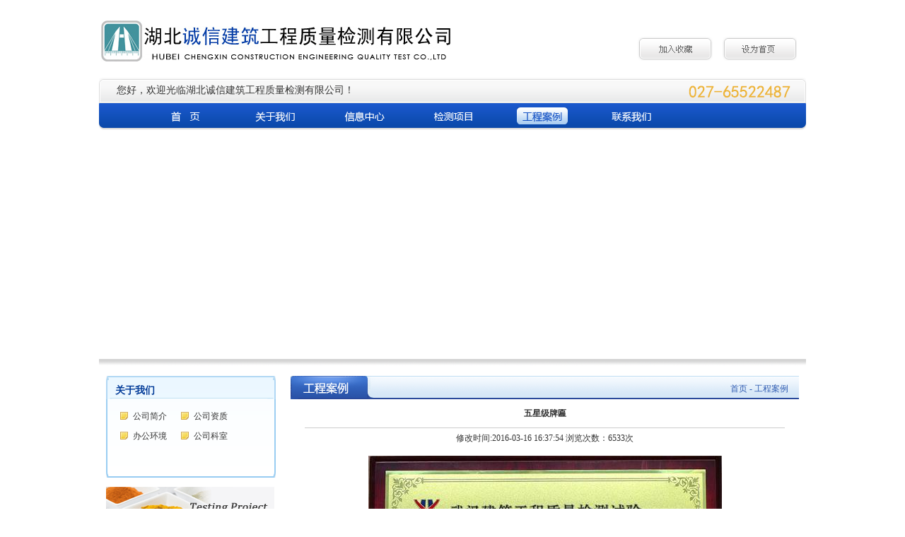

--- FILE ---
content_type: text/html
request_url: http://cxgcjc.com/case_detail.asp?Product_ID=98&Product_ParentID=3
body_size: 3621
content:

<!DOCTYPE html PUBLIC "-//W3C//DTD XHTML 1.0 Transitional//EN" "http://www.w3.org/TR/xhtml1/DTD/xhtml1-transitional.dtd">
<html xmlns="http://www.w3.org/1999/xhtml">
<head>
<meta http-equiv="Content-Type" content="text/html; charset=gb2312" />
<title>湖北诚信建筑工程质量检测有限公司</title>
<link href="style/style.css" rel="stylesheet" type="text/css" />
<script type="text/javascript" src="js/jquery.min.js"></script>

<script type="text/javascript">
function SetClassName(id,cssName)
{
	var obj = document.getElementById(id);
	if (obj != null)
	{
		obj.className = cssName;
	}
}
</script>
<script type="text/javascript"> 
function AddFavorite(sURL, sTitle)
{
    if (document.all){  
        window.external.addFavorite(sURL, sTitle);  
    }else if (window.sidebar){  
        window.sidebar.addPanel(sTitle, sURL, "");  
    }
}
function SetHome(vrl){
if (document.all){  
        document.body.style.behavior = 'url(#default#homepage)';  
        document.body.setHomePage(vrl);  
    }else if (window.sidebar){  
        if (window.netscape){  
            try {  
                netscape.security.PrivilegeManager.enablePrivilege

("UniversalXPConnect");  
            }catch (e) {  
                alert("该操作被浏览器拒绝，如果想启用该功能，请在地址栏内输入 about:config,然后将项 signed.applets.codebase_principal_support 值该为true");  
            }  
        }  
        var prefs = Components.classes['@mozilla.org/preferences-service;1'].getService(Components.interfaces.nsIPrefBranch);  
        prefs.setCharPref('browser.startup.homepage', vrl);  
    }
}
</script>
</head>

<body>
<div class="wrap"> 
  <!--header--> 
  <div class="header">
 
  <div class="topbar"> 
   <div class="logo"><img src="images/ind_03.gif" alt="湖北诚信建筑工程质量检测有限公司" /></div>
  <div class="minnav">
  <a class="add" href="javascript:AddFavorite('http://www.cxgcjc.com/','湖北诚信建筑工程质量检测有限公司');"></a>
<a class="sethome" href="javascript:SetHome('http://www.cxgcjc.com/');"></a></div>
  </div>
  <div class="phone">您好，欢迎光临湖北诚信建筑工程质量检测有限公司！</div>
  
  <div class="menu">
    <ul>
      <li class="lbg"></li>
      <li><a href="index.asp"  id="li01"></a></li>
      <li><a href="about.asp" id="li02"></a> </li>
      <li><a href="news.asp" id="li03"></a> </li>
      <li><a href="object.asp" id="li04"></a> </li>
      <li><a href="case.asp" id="li05"></a></li>
      <!--<li><a href="message.asp" id="li06"></a></li>-->
      <li><a href="contact.asp" id="li07"></a></li>
      <li class="rbg"></li>
    </ul>
  </div>
  <div class="banner">

		
		<script type="text/javascript">
		 var swf_width=1000
		 var swf_height=313

		 var files="UploadFile/Products/20180315163740.jpg|UploadFile/Products/20180315163756.jpg|UploadFile/Products/20130325113733.jpg|UploadFile/Products/20130325135954.jpg"
		 var links=""

		 
	document.write('<object classid="clsid:d27cdb6e-ae6d-11cf-96b8-444553540000" codebase="http://fpdownload.macromedia.com/pub/shockwave/cabs/flash/swflash.cab#version=6,0,0,0" width="'+ swf_width +'" height="'+ swf_height +'">');
	document.write('<param name="movie" value="images/bcastr3.swf"><param name="quality" value="high">');
	document.write('<param name="menu" value="false"><param name=wmode value="opaque">');
	document.write('<param name="FlashVars" value="bcastr_file='+files+'&bcastr_link='+links+'">');
	document.write('<embed src="images/bcastr3.swf" wmode="opaque" FlashVars="bcastr_file='+files+'&bcastr_link='+links+'& menu="false" quality="high" width="'+ swf_width +'" height="'+ swf_height +'" type="application/x-shockwave-flash" pluginspage="http://www.macromedia.com/go/getflashplayer" />'); 
	document.write('</object>'); 
			  </script>
	     
  </div>

</div>
 
  <!--//header-->
  
  <div class="content">
    <div class="side">
        <div class="side_cate">
          <div class="title">
            <h3>关于我们</h3>
          </div>
          <div class="cont">
<ul><li>

	<a href='about.asp?News_ID=18&News_ParentID=2' title='Title：公司简介
Time：2014-07-23 08:33:55' target='_self'>公司简介</a>

</li><li>

	<a href='about.asp?News_ID=19&News_ParentID=2' title='Title：公司资质
Time：2014-04-09 14:17:05' target='_self'>公司资质</a>

</li><li>

	<a href='about.asp?News_ID=25&News_ParentID=2' title='Title：办公环境
Time：2013-04-23 10:26:01' target='_self'>办公环境</a>

</li><li>

	<a href='about.asp?News_ID=30&News_ParentID=2' title='Title：公司科室
Time：2012-01-29 11:51:20' target='_self'>公司科室</a>

</li></ul>
            <div class="clear"></div>
          </div>
        </div><div class="obj_img"> <a href="object.asp"><img src="images/obj_img.gif" /></a> </div>
        <div class="contact">
          <div class="cont">湖北诚信建筑工程质量检测有限公司<br />
            地址：武汉市东湖高新开发区高新二路388号光谷生物医药企业加速器1.1期8栋<br />
            联系人：经营部：王经理 15007199255<br />
            地基部：任经理 13907102812<br />
            电话：027-65522487（受理室）<br />
            传真：027-65520756<br />
          网址：www.cxgcjc.com</div>
</div> 
    </div>
    
    <div class="main">
       <div class="mod2 detail">
          <div class="title">
             <h3><img src="images/case.gif" /></h3><span class="more">首页 - 工程案例</span>
          </div>
          <div class="cont">
<div class='tit'>五星级牌匾</div><div class='related'><p>修改时间:2016-03-16 16:37:54 浏览次数：6533次</p></div><div class='text'><div class='photo'><img src='UploadFile/Products/20160316163853.jpg' border='0' width='500' height='350'></div></div><div class='other'><ul><li>上一条信息：<a href='/case_detail.asp?Product_ID=42&Product_ParentID=3' title='Title：旭辉御府
Time：2014-09-11 14:45:16
Hits：7689' class='' target='_self'>旭辉御府</a></li><li>下一条信息：暂无相关信息！</li></ul></div><div class='print'><a href='javascript:window.print();'>【打印此文】</a>&nbsp;<a href='javascript:window.close();'>【关闭窗口】</a></div> 
        </div>
       </div> 
    </div>
  </div>
  <div class="clear"></div>
  <!--footer--> 
  <div id="footer">
  <div class="bot_text"> <a href="index.asp">首   页</a>　 | 　<a href="about.asp">关于我们</a>　 | 　<a href="news.asp">信息中心</a>　 | 　<a href="object.asp">检测项目</a>　 | 　<a href="case.asp">工程案例</a>　 | 　<a href="message.asp">留言信息</a>　 | 　<a href="contact.asp">联系我们</a> </div>
  <div class="text" > 地址：武汉市东湖高新开发区高新二路388号光谷生物医药企业加速器1.1期8栋  联系人：经营部：王经理 15007199255 地基部：任经理 13907102812 电话：027-65522487（受理室）  <br />
    <span style=" font-family:Arial">传真：027-65520756 　&copy;</span>  2013 湖北诚信建筑工程质量检测有限公司 www.cxgcjc.com 
     <a href="admin/login.asp" target="_blank">【网站后台管理】</a>  <a href="https://beian.miit.gov.cn/" target="_blank"> 鄂ICP备13002716号-1</a><a target="_blank" href="http://www.beian.gov.cn/portal/registerSystemInfo?recordcode=42018502004084" style="display:inline-block;text-decoration:none;height:20px;line-height:20px;"><img src="images/er.png" style="float:left;"/><span style="float:left;height:20px;line-height:20px;margin: 0px 0px 0px 5px; color:#333333;">鄂公网安备 42018502004084号</span></a><br />
  </div>
</div>
 
  <!--//footer--> 
</div>
</body>
</html>
<script>SetClassName("li05","cur");</script>

--- FILE ---
content_type: text/css
request_url: http://cxgcjc.com/style/style.css
body_size: 3291
content:
@charset "gb2312";
/* CSS Document */
/*全局样式 begin*/
body { font-family: "宋体"; font-size: 12px;  color:#333333;margin:0;padding:0; }
div,ul,li,h1,h2,h3,h4,h5,h6,img,p,dl,dt,dd,ol,th,td{margin: 0px;padding: 0px;}
li {list-style-type: none;}
form,input,button,option,textarea,select{ margin: 0px;padding: 0px;}
input,button,textarea,select{font:100% Tahoma,Helvetica,Arial,sans-serif;}
a {;text-decoration: none;color:#333333; }
a:link,a:visited {text-decoration: none;}
a:hover{text-decoration:none; color:#1c47e1}
table {font-size:inherit;font:100%;}
th { font-weight:normal;}
img{ border: 0;}
h3{ font-size:14px; color:#fff; font-weight:bold;}
h4 { font-size: 12px;}
.clear { clear: both; height: 0px; overflow: hidden;}
.copy{ font-family:Arial, Helvetica, sans-serif;}
.section{ clear:both;}
/*全局样式 end*/



/*页码放置 begin*/
.page { width: 100%; padding: 20px 0; float: left; text-align: center;}
.page .prev,.page .next { margin: 0 10px; color:#000}
.page .num { padding: 2px; text-align: center; color:#000; }
.page .cur { color: #f00; background:none;}
/*页码放置 end*/

.wrap{ width:1000px; margin:0 auto;}



/*header begin*/

.topbar{ height:110px; overflow:hidden; position:relative}
.topbar .logo{ position:absolute; top:29px; left:3px;}
.minnav { position:absolute; top:52px; right:0}
.minnav a{ float:left; margin-right:13px;  }
.minnav a.add{ background:url(../images/ind_06.gif) no-repeat; width:106px; height:34px; overflow:hidden; display:block}
.minnav a.sethome{ background:url(../images/ind_08.gif) no-repeat; width:106px; height:34px; overflow:hidden; display:block}

.phone{ background:url(../images/phone_bg.gif) no-repeat; height:36px; line-height:36px; font-size:14px; padding-left:25px;}

.menu { background:url(../images/menu_05.gif) repeat-x; height:49px; overflow:hidden }
.menu ul li.lbg{ width:6px; background:url(../images/menu_03.gif) no-repeat; height:49px; overflow:hidden; float:left}
.menu ul li.rbg{ width:6px; background:url(../images/menu_07.gif) no-repeat; height:49px; overflow:hidden; float:right; padding:0; }

.menu ul li {float:left; padding:0 27px; }
.menu ul li a { display:block; width:72px; height:24px;margin-top:6px;  }

.menu li a#li01{ background:url(../images/n1.gif) no-repeat; }
.menu li a#li01.cur,.menu li a#li01:hover{ background:url(../images/m1.gif) no-repeat;}

.menu li a#li02{ background:url(../images/n2.gif) no-repeat; }
.menu li a#li02.cur,.menu li a#li02:hover{ background:url(../images/m2.gif) no-repeat;}

.menu li a#li03{ background:url(../images/n3.gif) no-repeat; }
.menu li a#li03.cur,.menu li a#li03:hover{ background:url(../images/m3.gif) no-repeat;}

.menu li a#li04{ background:url(../images/n4.gif) no-repeat; }
.menu li a#li04.cur,.menu li a#li04:hover{ background:url(../images/m4.gif) no-repeat;}

.menu li a#li05{ background:url(../images/n5.gif) no-repeat; }
.menu li a#li05.cur,.menu li a#li05:hover{ background:url(../images/m5.gif) no-repeat;}

.menu li a#li06{ background:url(../images/n6.gif) no-repeat; }
.menu li a#li06.cur,.menu li a#li06:hover{ background:url(../images/m6.gif) no-repeat;}

.menu li a#li07{ background:url(../images/n7.gif) no-repeat; }
.menu li a#li07.cur,.menu li a#li07:hover{ background:url(../images/m7.gif) no-repeat;}


/*header end*/

.banner{ height:337px;  overflow:hidden; background:url(../images/ba_bg.gif) no-repeat bottom}



/*content begin*/
.content{ width:980px; margin:0px auto 0;}
/*公司简介 begin*/
.leftsideBar{ width:713px; float:left}


.about{}
.about .title{ height:24px; overflow:hidden; background:url(../images/ab_05.gif) repeat-x; }
.about .cont{ background:url(../images/ab_10.gif) repeat-x; height:186px ; overflow:hidden; border:1px solid #bbdbf2; margin-top:5px; position:relative }
.about .cont .text{ line-height:24px; padding:5px 5px 0 5px;}
.about .cont img{ float:left; margin-right:27px;}
.about .cont .text .more{ position:absolute; bottom:10px; right:10px;}
.about .cont .text .intro{ padding:20px;}

.object{ margin-top:18px;}
.object .title{ height:23px; overflow:hidden; background:url(../images/obj_bg.gif) repeat-x bottom;}
.object .title h3{ float:left}
.object .title span{ float:right}
.object ul li{padding: 0 10px; float: left; overflow: hidden; }
.object ul li .photo {width:124px; height:123px; border:1px solid #b9b9b9;
	overflow:hidden;
	/*非IE的主流浏览器识别的垂直居中的方法*/
	display: table-cell;
	vertical-align:middle;

	/*设置水平居中*/
	text-align:center;

	/* 针对IE的Hack */
	*display: block;
	*font-size: 107px;/*约为高度的0.873，200*0.873 约为175*/
	*font-family:Arial;/*防止非utf-8引起的hack失效问题，如gbk编码*/
}
.object ul li .photo a img{vertical-align:middle; }
.object ul li .name { text-align: center; line-height:37px;}


.news{ margin-top:15px;}
.news .title{ height:23px; overflow:hidden; background:url(../images/obj_bg.gif) repeat-x bottom;}
.news .title h3{ float:left}
.news .title span{ float:right}

.news .cont{ height:180px ; overflow:hidden; background:url(../images/news_line.gif) no-repeat 332px 10px #f0f8ff; border:1px solid #bbdbf2; margin-top:16px;}
.news .cont ul{ margin-top:8px;}
.news .cont ul li{ height:28px; line-height:28px; float:left;  background:url(../images/ca_icon.gif) no-repeat 0 12px; padding-left:10px; margin-left:20px; width:315px;}
.news .cont ul li a{ float:left}
.news .cont ul li .date{ float:right ;}



.rightbar{ width:244px; float:right}
.focus{ width:244px; height:163px; background:url(../images/ind_42.gif) no-repeat; overflow:hidden; float:right }
.focus { padding:5px 0 0 5px; margin-bottom:10px}

.side_cate{ width:240px;}
.side_cate .title{ height:33px; background:url(../images/type_bg_03.gif) no-repeat}
.side_cate .title h3{ padding:12px 0 0 13px; color:#023b98}
.side_cate .cont{ background:url(../images/type_bg_05.gif) no-repeat bottom #eff9ff; height:auto !important; min-height:111px; height:111px;}
.side_cate .cont ul{ margin-top:10px; float:left; margin-bottom:10px;}
.side_cate .cont ul li{ background:url(../images/icon.gif) no-repeat 0 8px; padding-left:18px; float:left; height:28px; line-height:28px; margin-left:20px; display:inline; overflow:hidden;}
.side_cate .cont ul li a{ width:90px;}
.obj_img{ height:102px; overflow:hidden; margin-top:13px;}

/*联系我们 begin*/
.contact { height:230px; background:url(../images/contact_bg.gif) no-repeat; overflow:hidden}
.contact .cont { line-height:24px; padding:36px 0 0 10px;}
.contact .cont span{ color:#023b98}
/*联系我们 end*/


.case{ margin-top:20px;}
.case .title{ height:33px; background:url(../images/ca.gif) repeat-x;}
.case ul li{padding: 0 5px; float: left; overflow: hidden; }
.case ul li .pc_bg{ width:191px; height:168px; background:url(../images/case_bg.gif) no-repeat; }
.case ul li .photo {
	width:191px;
	height:135px;

	overflow:hidden;
	/*非IE的主流浏览器识别的垂直居中的方法*/
	display: table-cell;
	vertical-align:middle;

	/*设置水平居中*/
	text-align:center;

	/* 针对IE的Hack */
	*display: block;
	*font-size: 125px;/*约为高度的0.873，200*0.873 约为175*/
	*font-family:Arial;/*防止非utf-8引起的hack失效问题，如gbk编码*/
}
.case ul li .photo img {vertical-align:middle;}
.case ul li .name { text-align: center; line-height:30px;}


.main{  float:right; width:719px;}


/*产品列表 end*/


/*footer begin*/
#footer{ text-align:center; margin-top:10px; }
#footer .bot_text{ height:35px; background:url(../images/bo_07.gif) no-repeat; line-height:35px;}
#footer .text { padding-top:15px; height:80px; background:url(../images/fot_10.gif) repeat-x; line-height:24px;}
/*footer end*/

.side{ width:240px; float:left}



.mod2 .title{ height:33px; background:url(../images/ca.gif) repeat-x;}
.mod2 .title h3{ float:left}
.mod2 .title .more{ float:right; padding:10px 15px 0 0; color:#2e5bb1}

.mod2 .cont{ height:auto !important; min-height:300px; height:300px; }


.ny_dan .cont .text{ line-height:25px; padding:18px 20px 0 25px}


.ny_news .cont ul { float:left ; margin:20px 0 0 25px;display:inline}
.ny_news .cont ul li{ height:28px; line-height:28px; float:left;  background:url(../images/ca_icon.gif) no-repeat 0 12px; padding-left:10px; margin-left:10px; width:650px; display:inline}
.ny_news .cont ul li a{ float:left}
.ny_news .cont ul li .date{ float:right ;}




.ny_pro ul li{padding: 0 24px; float: left; overflow: hidden; margin-top:20px; }
.ny_pro ul li .pc_bg{ width:191px; height:168px; background:url(../images/case_bg.gif) no-repeat; }
.ny_pro ul li .photo {
	width:191px;
	height:135px;

	overflow:hidden;
	/*非IE的主流浏览器识别的垂直居中的方法*/
	display: table-cell;
	vertical-align:middle;

	/*设置水平居中*/
	text-align:center;

	/* 针对IE的Hack */
	*display: block;
	*font-size: 125px;/*约为高度的0.873，200*0.873 约为175*/
	*font-family:Arial;/*防止非utf-8引起的hack失效问题，如gbk编码*/
}
.ny_pro ul li .photo img {vertical-align:middle;}
.ny_pro ul li .name { text-align: center; line-height:30px;}

.ny_msg .cont { padding: 0 20px;}
.ny_msg .cont .bridge { line-height: 30px; text-align: right;}
.ny_msg .cont .welcome { width: 95%; border-bottom: 1px dashed #ccc; height: 45px; line-height: 45px; text-align: center;}
.ny_msg .cont .msg_form { width: 380px; margin: 0 auto; padding-top: 25px;}
.ny_msg .cont .msg_form li { width: 100%; float: left; padding: 2px 0;}
.ny_msg .cont .msg_form li .type { width: 100px; float: left; line-height: 21px;}
.ny_msg .cont .msg_form li input { height: 14px; padding:2px 0; line-height: 14px; }



.ny_msg .cont  .msglist { width: 100%; }
.ny_msg .cont  .msglist ul {}
.ny_msg .cont  .msglist li { line-height: 24px; border: 1px solid #ccc; margin-top:10px;}
.ny_msg .cont  .msglist li .msg_name{ border-bottom: 1px solid #ccc;}


/*详细页面 begin*/
.detail .cont{ padding:0 20px 0 20px;}
.detail .tit { height: 40px; width:100%; line-height: 40px; text-align: center; font-weight: bold; border-bottom: 1px solid #ccc;}
.detail .related { padding:6px 0; text-align: center;}
.detail .related span { padding: 0 10px;}
.detail .text { padding: 10px; line-height: 23px;}
.detail .text .photo { text-align: center;}
.detail .other { padding: 8px 0 ; width: 100%;}
.detail .other li {line-height: 24px;}
.detail .print { padding: 8px 0; text-align: right; clear: both;}
.detail .print a { margin-right: 20px;}
/*详细页面 end*/
/*内页 end*/



.ny_contact .cont .text{ line-height:25px; padding:15px 0 0 20px; font-size:14px;}
.ny_contact .cont .text span{ color:#023b98  }

